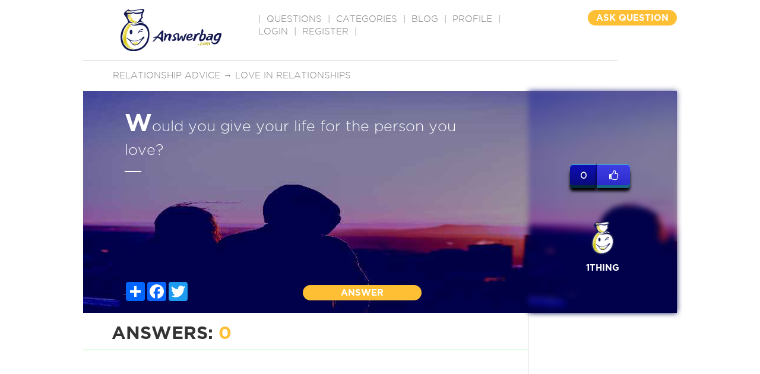

--- FILE ---
content_type: text/html; charset=utf-8
request_url: https://www.google.com/recaptcha/api2/aframe
body_size: -84
content:
<!DOCTYPE HTML><html><head><meta http-equiv="content-type" content="text/html; charset=UTF-8"></head><body><script nonce="axMx5PpwqXCAz5S0_qKWhQ">/** Anti-fraud and anti-abuse applications only. See google.com/recaptcha */ try{var clients={'sodar':'https://pagead2.googlesyndication.com/pagead/sodar?'};window.addEventListener("message",function(a){try{if(a.source===window.parent){var b=JSON.parse(a.data);var c=clients[b['id']];if(c){var d=document.createElement('img');d.src=c+b['params']+'&rc='+(localStorage.getItem("rc::a")?sessionStorage.getItem("rc::b"):"");window.document.body.appendChild(d);sessionStorage.setItem("rc::e",parseInt(sessionStorage.getItem("rc::e")||0)+1);localStorage.setItem("rc::h",'1768639207006');}}}catch(b){}});window.parent.postMessage("_grecaptcha_ready", "*");}catch(b){}</script></body></html>